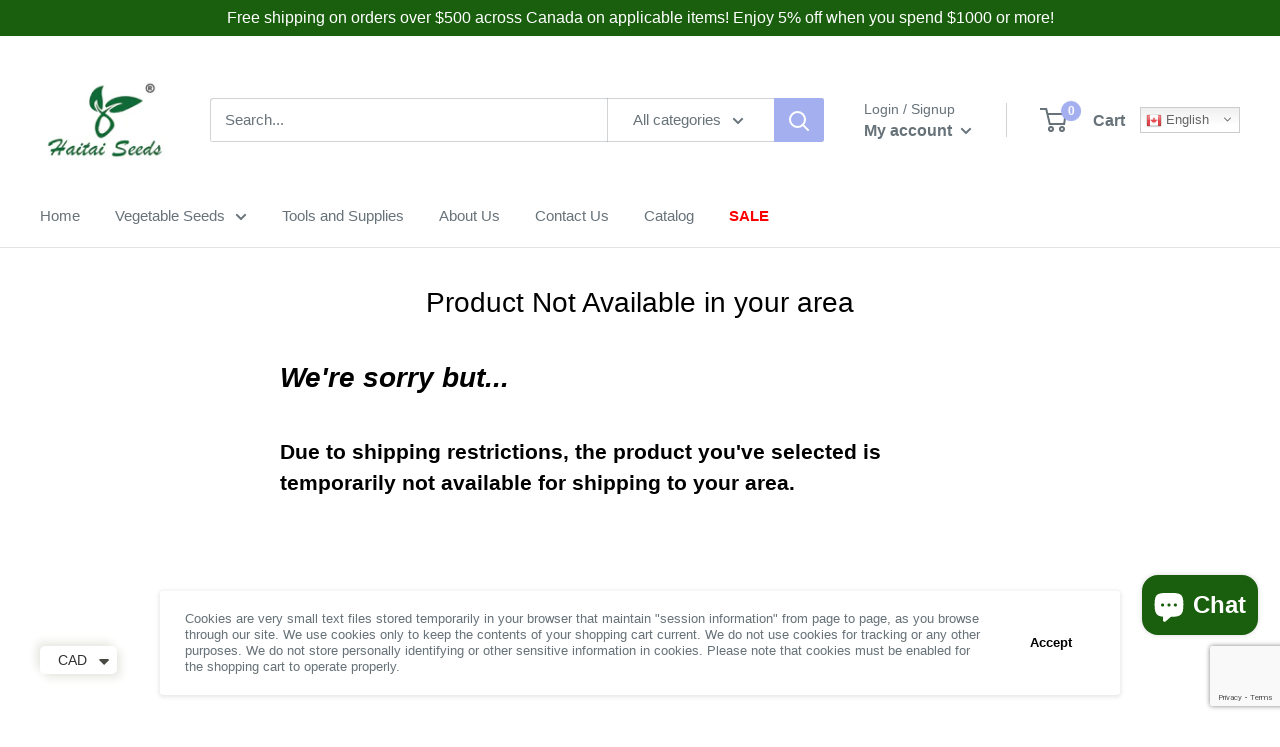

--- FILE ---
content_type: text/html; charset=utf-8
request_url: https://www.google.com/recaptcha/enterprise/anchor?ar=1&k=6LfSDB8sAAAAAMjN8mPeL5fMFsIaunWncC5b4xI0&co=aHR0cHM6Ly9hZ3JvaGFpdGFpLmNvbTo0NDM.&hl=en&v=PoyoqOPhxBO7pBk68S4YbpHZ&size=invisible&anchor-ms=20000&execute-ms=30000&cb=ewkms3wrcx3s
body_size: 48887
content:
<!DOCTYPE HTML><html dir="ltr" lang="en"><head><meta http-equiv="Content-Type" content="text/html; charset=UTF-8">
<meta http-equiv="X-UA-Compatible" content="IE=edge">
<title>reCAPTCHA</title>
<style type="text/css">
/* cyrillic-ext */
@font-face {
  font-family: 'Roboto';
  font-style: normal;
  font-weight: 400;
  font-stretch: 100%;
  src: url(//fonts.gstatic.com/s/roboto/v48/KFO7CnqEu92Fr1ME7kSn66aGLdTylUAMa3GUBHMdazTgWw.woff2) format('woff2');
  unicode-range: U+0460-052F, U+1C80-1C8A, U+20B4, U+2DE0-2DFF, U+A640-A69F, U+FE2E-FE2F;
}
/* cyrillic */
@font-face {
  font-family: 'Roboto';
  font-style: normal;
  font-weight: 400;
  font-stretch: 100%;
  src: url(//fonts.gstatic.com/s/roboto/v48/KFO7CnqEu92Fr1ME7kSn66aGLdTylUAMa3iUBHMdazTgWw.woff2) format('woff2');
  unicode-range: U+0301, U+0400-045F, U+0490-0491, U+04B0-04B1, U+2116;
}
/* greek-ext */
@font-face {
  font-family: 'Roboto';
  font-style: normal;
  font-weight: 400;
  font-stretch: 100%;
  src: url(//fonts.gstatic.com/s/roboto/v48/KFO7CnqEu92Fr1ME7kSn66aGLdTylUAMa3CUBHMdazTgWw.woff2) format('woff2');
  unicode-range: U+1F00-1FFF;
}
/* greek */
@font-face {
  font-family: 'Roboto';
  font-style: normal;
  font-weight: 400;
  font-stretch: 100%;
  src: url(//fonts.gstatic.com/s/roboto/v48/KFO7CnqEu92Fr1ME7kSn66aGLdTylUAMa3-UBHMdazTgWw.woff2) format('woff2');
  unicode-range: U+0370-0377, U+037A-037F, U+0384-038A, U+038C, U+038E-03A1, U+03A3-03FF;
}
/* math */
@font-face {
  font-family: 'Roboto';
  font-style: normal;
  font-weight: 400;
  font-stretch: 100%;
  src: url(//fonts.gstatic.com/s/roboto/v48/KFO7CnqEu92Fr1ME7kSn66aGLdTylUAMawCUBHMdazTgWw.woff2) format('woff2');
  unicode-range: U+0302-0303, U+0305, U+0307-0308, U+0310, U+0312, U+0315, U+031A, U+0326-0327, U+032C, U+032F-0330, U+0332-0333, U+0338, U+033A, U+0346, U+034D, U+0391-03A1, U+03A3-03A9, U+03B1-03C9, U+03D1, U+03D5-03D6, U+03F0-03F1, U+03F4-03F5, U+2016-2017, U+2034-2038, U+203C, U+2040, U+2043, U+2047, U+2050, U+2057, U+205F, U+2070-2071, U+2074-208E, U+2090-209C, U+20D0-20DC, U+20E1, U+20E5-20EF, U+2100-2112, U+2114-2115, U+2117-2121, U+2123-214F, U+2190, U+2192, U+2194-21AE, U+21B0-21E5, U+21F1-21F2, U+21F4-2211, U+2213-2214, U+2216-22FF, U+2308-230B, U+2310, U+2319, U+231C-2321, U+2336-237A, U+237C, U+2395, U+239B-23B7, U+23D0, U+23DC-23E1, U+2474-2475, U+25AF, U+25B3, U+25B7, U+25BD, U+25C1, U+25CA, U+25CC, U+25FB, U+266D-266F, U+27C0-27FF, U+2900-2AFF, U+2B0E-2B11, U+2B30-2B4C, U+2BFE, U+3030, U+FF5B, U+FF5D, U+1D400-1D7FF, U+1EE00-1EEFF;
}
/* symbols */
@font-face {
  font-family: 'Roboto';
  font-style: normal;
  font-weight: 400;
  font-stretch: 100%;
  src: url(//fonts.gstatic.com/s/roboto/v48/KFO7CnqEu92Fr1ME7kSn66aGLdTylUAMaxKUBHMdazTgWw.woff2) format('woff2');
  unicode-range: U+0001-000C, U+000E-001F, U+007F-009F, U+20DD-20E0, U+20E2-20E4, U+2150-218F, U+2190, U+2192, U+2194-2199, U+21AF, U+21E6-21F0, U+21F3, U+2218-2219, U+2299, U+22C4-22C6, U+2300-243F, U+2440-244A, U+2460-24FF, U+25A0-27BF, U+2800-28FF, U+2921-2922, U+2981, U+29BF, U+29EB, U+2B00-2BFF, U+4DC0-4DFF, U+FFF9-FFFB, U+10140-1018E, U+10190-1019C, U+101A0, U+101D0-101FD, U+102E0-102FB, U+10E60-10E7E, U+1D2C0-1D2D3, U+1D2E0-1D37F, U+1F000-1F0FF, U+1F100-1F1AD, U+1F1E6-1F1FF, U+1F30D-1F30F, U+1F315, U+1F31C, U+1F31E, U+1F320-1F32C, U+1F336, U+1F378, U+1F37D, U+1F382, U+1F393-1F39F, U+1F3A7-1F3A8, U+1F3AC-1F3AF, U+1F3C2, U+1F3C4-1F3C6, U+1F3CA-1F3CE, U+1F3D4-1F3E0, U+1F3ED, U+1F3F1-1F3F3, U+1F3F5-1F3F7, U+1F408, U+1F415, U+1F41F, U+1F426, U+1F43F, U+1F441-1F442, U+1F444, U+1F446-1F449, U+1F44C-1F44E, U+1F453, U+1F46A, U+1F47D, U+1F4A3, U+1F4B0, U+1F4B3, U+1F4B9, U+1F4BB, U+1F4BF, U+1F4C8-1F4CB, U+1F4D6, U+1F4DA, U+1F4DF, U+1F4E3-1F4E6, U+1F4EA-1F4ED, U+1F4F7, U+1F4F9-1F4FB, U+1F4FD-1F4FE, U+1F503, U+1F507-1F50B, U+1F50D, U+1F512-1F513, U+1F53E-1F54A, U+1F54F-1F5FA, U+1F610, U+1F650-1F67F, U+1F687, U+1F68D, U+1F691, U+1F694, U+1F698, U+1F6AD, U+1F6B2, U+1F6B9-1F6BA, U+1F6BC, U+1F6C6-1F6CF, U+1F6D3-1F6D7, U+1F6E0-1F6EA, U+1F6F0-1F6F3, U+1F6F7-1F6FC, U+1F700-1F7FF, U+1F800-1F80B, U+1F810-1F847, U+1F850-1F859, U+1F860-1F887, U+1F890-1F8AD, U+1F8B0-1F8BB, U+1F8C0-1F8C1, U+1F900-1F90B, U+1F93B, U+1F946, U+1F984, U+1F996, U+1F9E9, U+1FA00-1FA6F, U+1FA70-1FA7C, U+1FA80-1FA89, U+1FA8F-1FAC6, U+1FACE-1FADC, U+1FADF-1FAE9, U+1FAF0-1FAF8, U+1FB00-1FBFF;
}
/* vietnamese */
@font-face {
  font-family: 'Roboto';
  font-style: normal;
  font-weight: 400;
  font-stretch: 100%;
  src: url(//fonts.gstatic.com/s/roboto/v48/KFO7CnqEu92Fr1ME7kSn66aGLdTylUAMa3OUBHMdazTgWw.woff2) format('woff2');
  unicode-range: U+0102-0103, U+0110-0111, U+0128-0129, U+0168-0169, U+01A0-01A1, U+01AF-01B0, U+0300-0301, U+0303-0304, U+0308-0309, U+0323, U+0329, U+1EA0-1EF9, U+20AB;
}
/* latin-ext */
@font-face {
  font-family: 'Roboto';
  font-style: normal;
  font-weight: 400;
  font-stretch: 100%;
  src: url(//fonts.gstatic.com/s/roboto/v48/KFO7CnqEu92Fr1ME7kSn66aGLdTylUAMa3KUBHMdazTgWw.woff2) format('woff2');
  unicode-range: U+0100-02BA, U+02BD-02C5, U+02C7-02CC, U+02CE-02D7, U+02DD-02FF, U+0304, U+0308, U+0329, U+1D00-1DBF, U+1E00-1E9F, U+1EF2-1EFF, U+2020, U+20A0-20AB, U+20AD-20C0, U+2113, U+2C60-2C7F, U+A720-A7FF;
}
/* latin */
@font-face {
  font-family: 'Roboto';
  font-style: normal;
  font-weight: 400;
  font-stretch: 100%;
  src: url(//fonts.gstatic.com/s/roboto/v48/KFO7CnqEu92Fr1ME7kSn66aGLdTylUAMa3yUBHMdazQ.woff2) format('woff2');
  unicode-range: U+0000-00FF, U+0131, U+0152-0153, U+02BB-02BC, U+02C6, U+02DA, U+02DC, U+0304, U+0308, U+0329, U+2000-206F, U+20AC, U+2122, U+2191, U+2193, U+2212, U+2215, U+FEFF, U+FFFD;
}
/* cyrillic-ext */
@font-face {
  font-family: 'Roboto';
  font-style: normal;
  font-weight: 500;
  font-stretch: 100%;
  src: url(//fonts.gstatic.com/s/roboto/v48/KFO7CnqEu92Fr1ME7kSn66aGLdTylUAMa3GUBHMdazTgWw.woff2) format('woff2');
  unicode-range: U+0460-052F, U+1C80-1C8A, U+20B4, U+2DE0-2DFF, U+A640-A69F, U+FE2E-FE2F;
}
/* cyrillic */
@font-face {
  font-family: 'Roboto';
  font-style: normal;
  font-weight: 500;
  font-stretch: 100%;
  src: url(//fonts.gstatic.com/s/roboto/v48/KFO7CnqEu92Fr1ME7kSn66aGLdTylUAMa3iUBHMdazTgWw.woff2) format('woff2');
  unicode-range: U+0301, U+0400-045F, U+0490-0491, U+04B0-04B1, U+2116;
}
/* greek-ext */
@font-face {
  font-family: 'Roboto';
  font-style: normal;
  font-weight: 500;
  font-stretch: 100%;
  src: url(//fonts.gstatic.com/s/roboto/v48/KFO7CnqEu92Fr1ME7kSn66aGLdTylUAMa3CUBHMdazTgWw.woff2) format('woff2');
  unicode-range: U+1F00-1FFF;
}
/* greek */
@font-face {
  font-family: 'Roboto';
  font-style: normal;
  font-weight: 500;
  font-stretch: 100%;
  src: url(//fonts.gstatic.com/s/roboto/v48/KFO7CnqEu92Fr1ME7kSn66aGLdTylUAMa3-UBHMdazTgWw.woff2) format('woff2');
  unicode-range: U+0370-0377, U+037A-037F, U+0384-038A, U+038C, U+038E-03A1, U+03A3-03FF;
}
/* math */
@font-face {
  font-family: 'Roboto';
  font-style: normal;
  font-weight: 500;
  font-stretch: 100%;
  src: url(//fonts.gstatic.com/s/roboto/v48/KFO7CnqEu92Fr1ME7kSn66aGLdTylUAMawCUBHMdazTgWw.woff2) format('woff2');
  unicode-range: U+0302-0303, U+0305, U+0307-0308, U+0310, U+0312, U+0315, U+031A, U+0326-0327, U+032C, U+032F-0330, U+0332-0333, U+0338, U+033A, U+0346, U+034D, U+0391-03A1, U+03A3-03A9, U+03B1-03C9, U+03D1, U+03D5-03D6, U+03F0-03F1, U+03F4-03F5, U+2016-2017, U+2034-2038, U+203C, U+2040, U+2043, U+2047, U+2050, U+2057, U+205F, U+2070-2071, U+2074-208E, U+2090-209C, U+20D0-20DC, U+20E1, U+20E5-20EF, U+2100-2112, U+2114-2115, U+2117-2121, U+2123-214F, U+2190, U+2192, U+2194-21AE, U+21B0-21E5, U+21F1-21F2, U+21F4-2211, U+2213-2214, U+2216-22FF, U+2308-230B, U+2310, U+2319, U+231C-2321, U+2336-237A, U+237C, U+2395, U+239B-23B7, U+23D0, U+23DC-23E1, U+2474-2475, U+25AF, U+25B3, U+25B7, U+25BD, U+25C1, U+25CA, U+25CC, U+25FB, U+266D-266F, U+27C0-27FF, U+2900-2AFF, U+2B0E-2B11, U+2B30-2B4C, U+2BFE, U+3030, U+FF5B, U+FF5D, U+1D400-1D7FF, U+1EE00-1EEFF;
}
/* symbols */
@font-face {
  font-family: 'Roboto';
  font-style: normal;
  font-weight: 500;
  font-stretch: 100%;
  src: url(//fonts.gstatic.com/s/roboto/v48/KFO7CnqEu92Fr1ME7kSn66aGLdTylUAMaxKUBHMdazTgWw.woff2) format('woff2');
  unicode-range: U+0001-000C, U+000E-001F, U+007F-009F, U+20DD-20E0, U+20E2-20E4, U+2150-218F, U+2190, U+2192, U+2194-2199, U+21AF, U+21E6-21F0, U+21F3, U+2218-2219, U+2299, U+22C4-22C6, U+2300-243F, U+2440-244A, U+2460-24FF, U+25A0-27BF, U+2800-28FF, U+2921-2922, U+2981, U+29BF, U+29EB, U+2B00-2BFF, U+4DC0-4DFF, U+FFF9-FFFB, U+10140-1018E, U+10190-1019C, U+101A0, U+101D0-101FD, U+102E0-102FB, U+10E60-10E7E, U+1D2C0-1D2D3, U+1D2E0-1D37F, U+1F000-1F0FF, U+1F100-1F1AD, U+1F1E6-1F1FF, U+1F30D-1F30F, U+1F315, U+1F31C, U+1F31E, U+1F320-1F32C, U+1F336, U+1F378, U+1F37D, U+1F382, U+1F393-1F39F, U+1F3A7-1F3A8, U+1F3AC-1F3AF, U+1F3C2, U+1F3C4-1F3C6, U+1F3CA-1F3CE, U+1F3D4-1F3E0, U+1F3ED, U+1F3F1-1F3F3, U+1F3F5-1F3F7, U+1F408, U+1F415, U+1F41F, U+1F426, U+1F43F, U+1F441-1F442, U+1F444, U+1F446-1F449, U+1F44C-1F44E, U+1F453, U+1F46A, U+1F47D, U+1F4A3, U+1F4B0, U+1F4B3, U+1F4B9, U+1F4BB, U+1F4BF, U+1F4C8-1F4CB, U+1F4D6, U+1F4DA, U+1F4DF, U+1F4E3-1F4E6, U+1F4EA-1F4ED, U+1F4F7, U+1F4F9-1F4FB, U+1F4FD-1F4FE, U+1F503, U+1F507-1F50B, U+1F50D, U+1F512-1F513, U+1F53E-1F54A, U+1F54F-1F5FA, U+1F610, U+1F650-1F67F, U+1F687, U+1F68D, U+1F691, U+1F694, U+1F698, U+1F6AD, U+1F6B2, U+1F6B9-1F6BA, U+1F6BC, U+1F6C6-1F6CF, U+1F6D3-1F6D7, U+1F6E0-1F6EA, U+1F6F0-1F6F3, U+1F6F7-1F6FC, U+1F700-1F7FF, U+1F800-1F80B, U+1F810-1F847, U+1F850-1F859, U+1F860-1F887, U+1F890-1F8AD, U+1F8B0-1F8BB, U+1F8C0-1F8C1, U+1F900-1F90B, U+1F93B, U+1F946, U+1F984, U+1F996, U+1F9E9, U+1FA00-1FA6F, U+1FA70-1FA7C, U+1FA80-1FA89, U+1FA8F-1FAC6, U+1FACE-1FADC, U+1FADF-1FAE9, U+1FAF0-1FAF8, U+1FB00-1FBFF;
}
/* vietnamese */
@font-face {
  font-family: 'Roboto';
  font-style: normal;
  font-weight: 500;
  font-stretch: 100%;
  src: url(//fonts.gstatic.com/s/roboto/v48/KFO7CnqEu92Fr1ME7kSn66aGLdTylUAMa3OUBHMdazTgWw.woff2) format('woff2');
  unicode-range: U+0102-0103, U+0110-0111, U+0128-0129, U+0168-0169, U+01A0-01A1, U+01AF-01B0, U+0300-0301, U+0303-0304, U+0308-0309, U+0323, U+0329, U+1EA0-1EF9, U+20AB;
}
/* latin-ext */
@font-face {
  font-family: 'Roboto';
  font-style: normal;
  font-weight: 500;
  font-stretch: 100%;
  src: url(//fonts.gstatic.com/s/roboto/v48/KFO7CnqEu92Fr1ME7kSn66aGLdTylUAMa3KUBHMdazTgWw.woff2) format('woff2');
  unicode-range: U+0100-02BA, U+02BD-02C5, U+02C7-02CC, U+02CE-02D7, U+02DD-02FF, U+0304, U+0308, U+0329, U+1D00-1DBF, U+1E00-1E9F, U+1EF2-1EFF, U+2020, U+20A0-20AB, U+20AD-20C0, U+2113, U+2C60-2C7F, U+A720-A7FF;
}
/* latin */
@font-face {
  font-family: 'Roboto';
  font-style: normal;
  font-weight: 500;
  font-stretch: 100%;
  src: url(//fonts.gstatic.com/s/roboto/v48/KFO7CnqEu92Fr1ME7kSn66aGLdTylUAMa3yUBHMdazQ.woff2) format('woff2');
  unicode-range: U+0000-00FF, U+0131, U+0152-0153, U+02BB-02BC, U+02C6, U+02DA, U+02DC, U+0304, U+0308, U+0329, U+2000-206F, U+20AC, U+2122, U+2191, U+2193, U+2212, U+2215, U+FEFF, U+FFFD;
}
/* cyrillic-ext */
@font-face {
  font-family: 'Roboto';
  font-style: normal;
  font-weight: 900;
  font-stretch: 100%;
  src: url(//fonts.gstatic.com/s/roboto/v48/KFO7CnqEu92Fr1ME7kSn66aGLdTylUAMa3GUBHMdazTgWw.woff2) format('woff2');
  unicode-range: U+0460-052F, U+1C80-1C8A, U+20B4, U+2DE0-2DFF, U+A640-A69F, U+FE2E-FE2F;
}
/* cyrillic */
@font-face {
  font-family: 'Roboto';
  font-style: normal;
  font-weight: 900;
  font-stretch: 100%;
  src: url(//fonts.gstatic.com/s/roboto/v48/KFO7CnqEu92Fr1ME7kSn66aGLdTylUAMa3iUBHMdazTgWw.woff2) format('woff2');
  unicode-range: U+0301, U+0400-045F, U+0490-0491, U+04B0-04B1, U+2116;
}
/* greek-ext */
@font-face {
  font-family: 'Roboto';
  font-style: normal;
  font-weight: 900;
  font-stretch: 100%;
  src: url(//fonts.gstatic.com/s/roboto/v48/KFO7CnqEu92Fr1ME7kSn66aGLdTylUAMa3CUBHMdazTgWw.woff2) format('woff2');
  unicode-range: U+1F00-1FFF;
}
/* greek */
@font-face {
  font-family: 'Roboto';
  font-style: normal;
  font-weight: 900;
  font-stretch: 100%;
  src: url(//fonts.gstatic.com/s/roboto/v48/KFO7CnqEu92Fr1ME7kSn66aGLdTylUAMa3-UBHMdazTgWw.woff2) format('woff2');
  unicode-range: U+0370-0377, U+037A-037F, U+0384-038A, U+038C, U+038E-03A1, U+03A3-03FF;
}
/* math */
@font-face {
  font-family: 'Roboto';
  font-style: normal;
  font-weight: 900;
  font-stretch: 100%;
  src: url(//fonts.gstatic.com/s/roboto/v48/KFO7CnqEu92Fr1ME7kSn66aGLdTylUAMawCUBHMdazTgWw.woff2) format('woff2');
  unicode-range: U+0302-0303, U+0305, U+0307-0308, U+0310, U+0312, U+0315, U+031A, U+0326-0327, U+032C, U+032F-0330, U+0332-0333, U+0338, U+033A, U+0346, U+034D, U+0391-03A1, U+03A3-03A9, U+03B1-03C9, U+03D1, U+03D5-03D6, U+03F0-03F1, U+03F4-03F5, U+2016-2017, U+2034-2038, U+203C, U+2040, U+2043, U+2047, U+2050, U+2057, U+205F, U+2070-2071, U+2074-208E, U+2090-209C, U+20D0-20DC, U+20E1, U+20E5-20EF, U+2100-2112, U+2114-2115, U+2117-2121, U+2123-214F, U+2190, U+2192, U+2194-21AE, U+21B0-21E5, U+21F1-21F2, U+21F4-2211, U+2213-2214, U+2216-22FF, U+2308-230B, U+2310, U+2319, U+231C-2321, U+2336-237A, U+237C, U+2395, U+239B-23B7, U+23D0, U+23DC-23E1, U+2474-2475, U+25AF, U+25B3, U+25B7, U+25BD, U+25C1, U+25CA, U+25CC, U+25FB, U+266D-266F, U+27C0-27FF, U+2900-2AFF, U+2B0E-2B11, U+2B30-2B4C, U+2BFE, U+3030, U+FF5B, U+FF5D, U+1D400-1D7FF, U+1EE00-1EEFF;
}
/* symbols */
@font-face {
  font-family: 'Roboto';
  font-style: normal;
  font-weight: 900;
  font-stretch: 100%;
  src: url(//fonts.gstatic.com/s/roboto/v48/KFO7CnqEu92Fr1ME7kSn66aGLdTylUAMaxKUBHMdazTgWw.woff2) format('woff2');
  unicode-range: U+0001-000C, U+000E-001F, U+007F-009F, U+20DD-20E0, U+20E2-20E4, U+2150-218F, U+2190, U+2192, U+2194-2199, U+21AF, U+21E6-21F0, U+21F3, U+2218-2219, U+2299, U+22C4-22C6, U+2300-243F, U+2440-244A, U+2460-24FF, U+25A0-27BF, U+2800-28FF, U+2921-2922, U+2981, U+29BF, U+29EB, U+2B00-2BFF, U+4DC0-4DFF, U+FFF9-FFFB, U+10140-1018E, U+10190-1019C, U+101A0, U+101D0-101FD, U+102E0-102FB, U+10E60-10E7E, U+1D2C0-1D2D3, U+1D2E0-1D37F, U+1F000-1F0FF, U+1F100-1F1AD, U+1F1E6-1F1FF, U+1F30D-1F30F, U+1F315, U+1F31C, U+1F31E, U+1F320-1F32C, U+1F336, U+1F378, U+1F37D, U+1F382, U+1F393-1F39F, U+1F3A7-1F3A8, U+1F3AC-1F3AF, U+1F3C2, U+1F3C4-1F3C6, U+1F3CA-1F3CE, U+1F3D4-1F3E0, U+1F3ED, U+1F3F1-1F3F3, U+1F3F5-1F3F7, U+1F408, U+1F415, U+1F41F, U+1F426, U+1F43F, U+1F441-1F442, U+1F444, U+1F446-1F449, U+1F44C-1F44E, U+1F453, U+1F46A, U+1F47D, U+1F4A3, U+1F4B0, U+1F4B3, U+1F4B9, U+1F4BB, U+1F4BF, U+1F4C8-1F4CB, U+1F4D6, U+1F4DA, U+1F4DF, U+1F4E3-1F4E6, U+1F4EA-1F4ED, U+1F4F7, U+1F4F9-1F4FB, U+1F4FD-1F4FE, U+1F503, U+1F507-1F50B, U+1F50D, U+1F512-1F513, U+1F53E-1F54A, U+1F54F-1F5FA, U+1F610, U+1F650-1F67F, U+1F687, U+1F68D, U+1F691, U+1F694, U+1F698, U+1F6AD, U+1F6B2, U+1F6B9-1F6BA, U+1F6BC, U+1F6C6-1F6CF, U+1F6D3-1F6D7, U+1F6E0-1F6EA, U+1F6F0-1F6F3, U+1F6F7-1F6FC, U+1F700-1F7FF, U+1F800-1F80B, U+1F810-1F847, U+1F850-1F859, U+1F860-1F887, U+1F890-1F8AD, U+1F8B0-1F8BB, U+1F8C0-1F8C1, U+1F900-1F90B, U+1F93B, U+1F946, U+1F984, U+1F996, U+1F9E9, U+1FA00-1FA6F, U+1FA70-1FA7C, U+1FA80-1FA89, U+1FA8F-1FAC6, U+1FACE-1FADC, U+1FADF-1FAE9, U+1FAF0-1FAF8, U+1FB00-1FBFF;
}
/* vietnamese */
@font-face {
  font-family: 'Roboto';
  font-style: normal;
  font-weight: 900;
  font-stretch: 100%;
  src: url(//fonts.gstatic.com/s/roboto/v48/KFO7CnqEu92Fr1ME7kSn66aGLdTylUAMa3OUBHMdazTgWw.woff2) format('woff2');
  unicode-range: U+0102-0103, U+0110-0111, U+0128-0129, U+0168-0169, U+01A0-01A1, U+01AF-01B0, U+0300-0301, U+0303-0304, U+0308-0309, U+0323, U+0329, U+1EA0-1EF9, U+20AB;
}
/* latin-ext */
@font-face {
  font-family: 'Roboto';
  font-style: normal;
  font-weight: 900;
  font-stretch: 100%;
  src: url(//fonts.gstatic.com/s/roboto/v48/KFO7CnqEu92Fr1ME7kSn66aGLdTylUAMa3KUBHMdazTgWw.woff2) format('woff2');
  unicode-range: U+0100-02BA, U+02BD-02C5, U+02C7-02CC, U+02CE-02D7, U+02DD-02FF, U+0304, U+0308, U+0329, U+1D00-1DBF, U+1E00-1E9F, U+1EF2-1EFF, U+2020, U+20A0-20AB, U+20AD-20C0, U+2113, U+2C60-2C7F, U+A720-A7FF;
}
/* latin */
@font-face {
  font-family: 'Roboto';
  font-style: normal;
  font-weight: 900;
  font-stretch: 100%;
  src: url(//fonts.gstatic.com/s/roboto/v48/KFO7CnqEu92Fr1ME7kSn66aGLdTylUAMa3yUBHMdazQ.woff2) format('woff2');
  unicode-range: U+0000-00FF, U+0131, U+0152-0153, U+02BB-02BC, U+02C6, U+02DA, U+02DC, U+0304, U+0308, U+0329, U+2000-206F, U+20AC, U+2122, U+2191, U+2193, U+2212, U+2215, U+FEFF, U+FFFD;
}

</style>
<link rel="stylesheet" type="text/css" href="https://www.gstatic.com/recaptcha/releases/PoyoqOPhxBO7pBk68S4YbpHZ/styles__ltr.css">
<script nonce="EJWbWYUR-KYwbN10GEH8JQ" type="text/javascript">window['__recaptcha_api'] = 'https://www.google.com/recaptcha/enterprise/';</script>
<script type="text/javascript" src="https://www.gstatic.com/recaptcha/releases/PoyoqOPhxBO7pBk68S4YbpHZ/recaptcha__en.js" nonce="EJWbWYUR-KYwbN10GEH8JQ">
      
    </script></head>
<body><div id="rc-anchor-alert" class="rc-anchor-alert"></div>
<input type="hidden" id="recaptcha-token" value="[base64]">
<script type="text/javascript" nonce="EJWbWYUR-KYwbN10GEH8JQ">
      recaptcha.anchor.Main.init("[\x22ainput\x22,[\x22bgdata\x22,\x22\x22,\[base64]/[base64]/[base64]/[base64]/[base64]/UltsKytdPUU6KEU8MjA0OD9SW2wrK109RT4+NnwxOTI6KChFJjY0NTEyKT09NTUyOTYmJk0rMTxjLmxlbmd0aCYmKGMuY2hhckNvZGVBdChNKzEpJjY0NTEyKT09NTYzMjA/[base64]/[base64]/[base64]/[base64]/[base64]/[base64]/[base64]\x22,\[base64]\\u003d\x22,\[base64]/DrTZ9H8K4KBrCswXDvsO7w4rCoxodd1TChFXDssO5BsK7w6LDoirCk17Chghhw4DCq8K8XkbCmzMLcw3DiMOafMK1Bk/DmSHDmsK6d8KwFsOXw6jDrlUSw4zDtsK5Kzkkw5DDnBzDpmVawrlXwqLDgEVuMw3CpijCkj8ONHLDqx/[base64]/[base64]/[base64]/DtTLCrw3DtXoHREF0M8KYeHbCgSTDvFzDocOLJcOlJsOYwrMRbknDp8OYw7zDj8KOKcKewpR2wpXDuGjCsz5sAGghwrjDicOjw5/[base64]/Dj1sGeVDDrVQiIMOEw6bDqXkuNcOSSsKXwpnCnTh9cRTClcKzXhzDmiYoIcOew7jCm8Kua2TDvGDCn8K5GsO9HkDDisOFNcOfwqnDvR4Uwo3CosOZV8K/YMOWwpDCjytVYDDDkh7Dt01Ww7oLw7HCm8KuGMKtacKEwp1kPHYxwoHCtMKhwrzCnMODwqwCFDlaHMOpFcOtwqFtaxVxwo1zw7zDuMKbwo1twpXDrAk9wonCiUJIw7nDm8OTWiTDncO3w4ERw5HCp2/CiEDDmcKIw6xKwp3Ck0bDosOzw5MPdMOATlfChMKVw5thIsKcIsKEwo9Fw6t9AcODwotxw4QDD0/CpTsPw7tQejXDmDx0Jx7CkxbCn2s4woEdw4/[base64]/CgAnDnT1vwp9nwqdQwpLDrj8HwprCt1NBw5XDkDDCtWXCsTbDncKWw60bw6jDiMKJPC/CjF/DtyJpUlPDt8OZwpvCnsOwNcKSw58BwrTDvzknw5nCslFNQsKjw6PCvsKIMcK2wrlhwqPDvsOvYsKbwpvCnx3CssO5BFV2IAp1w63CixXCoMKhwpZOw6/CssKvwoXCgcK+w6oRBCtjwosAwp0uABwJHMKOD2/DgB9LacKAwpVTw5cIwrbCuTrDrcKkInTCgsKWw6VEwrgIBMOOwo/Ch1RLCsKqwpRNT3nCigorw4fDsWXCk8KOH8KDV8KmP8O4wrU3wq3ChsKze8OAw5bDr8OCC3hqwoEcw7/CmsO6Q8O0w7hvwpPDocOTw6Z5eALCmsKoVsKvSMOwMEtlw5dNdksDwrzDssKPwoZNVcKgDMO/AsKQwpTDn1nCvDp8w7zDtcOEw5DDv3jCuWkfw5AJRn7Dtwx0SMOjw4lRw6bCh8KLYws8J8OKCcKywrXDssKmw6/CicOTMizDsMO/WcKUw6rDszrCnsKDOWZFwocewpLDpsKxw6AhUMK5Z0rDksKCw4LCp0bDjsODKsOWwrJndAMoHF1+LQoEw6TDrMOsAkxww6/ClhImw4JGcMKDw77ChcKow4XCumo2XAJSRDV1S3Fow5bDj38BB8KNwoEyw7TDu0svfMO8MsK/YcK2woTCiMKFeWJVXALDlUkILMKXK2zCgSw7wqbDp8O9aMKHw6HDiUHCvsKrw61uwq56R8Kqw4HDiMOJw4xSw5DDocK9wr7Dmi/[base64]/DiMOSwrVGN8KRAUYTUMOPwoPDgMOVTcOmw50QB8OLw5cRf0jDkHXDlcO8wrBsQsKqw6IqEgR9wpI/CcOYEMOmw7cXeMK2KAccwp/CvsOawrV8w4zDp8KaJU7DuUjCjGoOesKMwro0wo3Csg44SEdsF2Atw54jPmcPJ8O3HwovTWPDl8KDa8OdwrbDqsOww7LDlx0aPcKxwozDv0MZNcOEw4wBDE7CkVtybH9pw7/[base64]/Dp8K3w6bDq8KFw6kWw43CtsO+wqFVXQJSPBY2SVjDsCJFJzYfcylTw6IJw6psTMOlw7kXNCDDtMOyNcKewo9Gw5g1wr3Cs8KXeiVUc2vDlUQBwrnDkgQbw5vDsMO5dcKaMTHDncONYH/[base64]/w6VvZG8VwrolFwLCp8Kaw6/DuGVrwod0QcKYNcOxDcK+wppIKmx2wqDDi8KIG8Ojw4/[base64]/w5oLw5jClMODEhU2wpXDliZqw7ETMG/CsW5CNcOlw5ZFw67CjMOjCcK9TGfCukBiwrrDr8KdQwIAw6HCsnFUw4LCglvDgcKowqwvNMK3wr5Oa8O8DDTCsDgVwpwTw4g3wpnDkWjDrMOjDm3DqQzDugHDnhLCok5swrw/V2/CoH7CvUsPLcKuw5jDtsKEUSLDpE51w7DDvMOPwpZxFVnDncKxR8KmGMOJwqNNEjbCmsKsSDzCv8KpI3dbU8K3w7XCjBHDkcKjw7HCmi3ClkZdwovDusK4EcK/wrjCqMO9wqrChRjDhys/P8KBJFnChj3CilNaW8KRPjJew74RG2hOOcKKw5bCnsKEX8Opw53Dl3pHwrMMwqfDkg/DuMOFwoROwoLDgwrDkTrDkVs2UMOkIwDCulHDli3Cm8O3w6YJw4DCj8ONEyfDimZJw6AbCMKdTBTCuCscRDfCicKieQ97wo1jwohlw60Qw5ZsBMO1V8Onw5AHw5cvC8KkKcKEwoEbw6DCpEtewoJxwpTDmsK6w6bCvRF5w73CkcOtO8KHwr/Cp8OPw5gxSywAWMOVTsORCQwUwqouA8O2wpzDshIwNBjCmcK/[base64]/CtV9rXGfCtk4tw5fDgmzDg8KFRnDDnjdewowiH3/CssKIwqhNw5XCqic+JDpKw5oraMKOLznDr8K1w6UNKsODEcKDw5Rdwr8Nwpkdw4rDgsOeDQnCpTnClcOYXMKkw58Qw7PCgcOzw4/DuRbCs1DDogMvc8KWwrQgwpw7w4xYL8OTfsO4w43CkcOwQBnClF/DiMO8w7/CqGLCtsK1woJDwrJYwqI/wqBPV8KCeEfCtcKubhR4d8Omw4JJPHg+w4tzwqrDrzMeKMKXw7N4w4FcEsKSfsKvwrHCgcK8SHTDpAfCoWPChsOtKcKiw4YGLSTCtynCscOVwoLCmMKUw6fCrVLCj8Owwp/CicOrwonCqsOAPcORfkIDHSfDr8O3w5rDqlhsWBANIsO7fj87w6nChCfDhsOPw5vDjMOJw5/CvQTDqzI3w7fCoSDDiWMNw7TCkcKiV8Kbw4PCk8OGw4MQwodcw7nCmwMGw6lGw5V7fsKKw7jDicOEOMO0wr7CigvCs8KBwrbCnsKtVnfCssKTw4dDwoUbw4sqwoU/w4DDrwrDhcK6w5PCnMK4w6rDncKew45DwpjClyXDtHZFwqDDpwjDn8OtJkUccQ3CrkPCvGkPCStyw4LCh8KUw7nDtcKeDsOGDCUJw5t4w4NGwq7Ds8KEw71cF8OzTVY1M8Odw4k/w6kpRQV2wq8QWMOTw5VfwrDCpcKfw5U0wp3DnMORZcOIdMKLRcKnw5jDmsOXwr0mVBwFRW0ZF8KDw4PDu8K0wpHCocOKw41Mwp0GLmAhdSzCngVnw4swP8OjwpjCvwfDqsK2eRnCq8KHwrDCr8KKCcONw4/CtcOowrfCnnLCi24YwobCj8KSwp0Xw7o6w5rCjsK+w6YYY8K+PMOabMKSw6TCvnUrVGA+wrTCqhcpw4HCgsKcwp0/K8Kgw4YOw7zDv8K1w4URwooma18ZA8OUw6J7wphNenvDq8K3Jh9mw5UVMkbCk8OfwoxKZsKJwpLDmnBnwpBtw6nCgGjDsWM+w7PDhxltWkZuGG1gR8KVwpg/[base64]/[base64]/Crk/DpcKYw6ImXE9ewrXDoCDDrFBZNTYLdcOBw4luDh1WBcOOwq3DqMOXW8K6w50mGWMlFMOpw7cFC8KxwrLDoMKIBcOzABR5wqTDomXDk8OpDHnCqsOLeGAuw5zDu1TDj2HDt105wpMwwoApw4lPwqXCuCLCngjDiAJ9wqMhw4Aow4zDhcK9woLCtsOSP3/Dq8ORfRYKwrNcwpRWw5Fmw7s6aWtLw6zCkcO/wrzCmMOCwrt/TxVpwqxOIGLDpcO7w7LCj8KGwrJawoxSXn5yJBF+ZFoGw6BNwozChsKBw5TCrQbDj8Ktw6jDm309w6lsw4kswonDlj/Cn8Knw6XCucOew7HCvwEzfMKkTsKCw6ZZY8K/[base64]/Cr2HDtxbCo3cGw5c6LWwPwqLDqSbCuMOcw5/CtnDCksOKD8OMPcK0w4siWmEBw6FSwrUmQ0vDkV/[base64]/[base64]/YXDDrMKSw4oOXlPCmcO/wq/Dj0HCtEbDmDINw7LChMKvccO3e8K8IlvDusOcPcOswrvCuEnCvxtyw6HCq8Kow7/DhnTDmyjChcOGDcKvRn9eEMKCwpfDusKewpkEw4nDh8O9dMOpw5Bywp8cWXzDrsKJw6UsYndswpoAKBnCsRPCowbCnQ5Pw7sIYMKZwqLDuxJPwqBzLmHDlj7ClcKLHFVxw5QJTMKjwq0MWsK5w6BCGF/CkW7DrFpTwqrDs8Oiw4cYw4Y3BwbDs8O7w7nDlwM6wqjCnjrDg8OMM34Yw79XKcOCw41jD8KIT8KQRMOxw7PCqsO6woMsL8OTw61+LzPCrQ41Pk3Dkw9hT8KhMMKxCDNvwotqwpfCtcO3fcObw6rDl8OEZMOnVMOIeMKgw6rDplTDjUULTEF/[base64]/CpjXDv8Kzw5kXwqslCMOTKVzCgRFSwpLCoMO0wpLCkwzCukECXsKYZ8KeCsOYdsKTK1/CnxUpZjYWVT/Dlhl2wqjCk8KuZcKDw64SQsO5N8KrI8KdVFpCbiNdFSTDoGAjwrR1wqHDpmJobcKLw73DvcOTOcKpw4hpJwsLO8ODwrvCmVDDkGnCicOOSRdSwqg1wqBoa8Kcey/ClMO6w6nChTfCm0l5w4XDtm/[base64]/CiXkKwqBUXAxNesOZM3PCl3rCiMO0KsO+WATCoE0gT8KcQ8KTw47CkgR2c8Oiwq3CrcOgw5fDtTodw5JWKMOaw7ImAmvDk05PBU5mw50AwqgifcOIFjFBYcKaSU7Ci3g/ZsOEw5cpw6XCvcOlRcKTw7LDvMKvwrR/NTnCpMOYwoTCkm/[base64]/Di8KrecKPKMOKw4wqVcO4AMK2UWfCuzEfDcOvwonCjjQRw5vDnsOWXcKea8KoDllmw5FMw4Nyw7QEPzRbekvDoBfCk8O2FzIYw5bCucOLwqPCnTZ2wpEzwq/[base64]/Cm8Kcwr1/wrgRw7UjaRHCmjLDunU2UMKRScK7b8K7w4fCgCBmwrR5QBLCqTQpw4w4KDnDmcODwqLDlMKDwozDsSZvw4LCscOgKMOOw7Vew4o8FcOkwotCGMK3w5/DvGDCjMKEw4jDhg43NsKwwodKOTnDnsKTKUXDh8OSQVhxfwHDlFLCqGlxw7kHKsKxaMOYw7fCu8KHLW7DuMOowqPDh8KEw5lcw6NxaMKJw5DCtMONw4PDhGDCoMKBAyBkUH/DssO/wrtmJSkQwp/Dlm5aYsO3w4o+QcO3QmjCmRPCimjCmG0YFnTDg8OVwrgIG8OCF3TCg8KGC252wovCpcKdw7TDjjzDnVJkwpwgecKZKcKRFBI4wrrChzXDrsOgLkTDiGNewqrDvsKFwr8IIcK+VlnCjMOram7CsHFCcsOIHcKwwqTDs8KmZsKzEMOKAnRtwrTCl8KawpvDhMKfID/DhcO/w5JqP8Kow7nDqMK0w4FXFCnCusKcEQIdWhfDpMOtw7vCpMKWZGMCd8OvG8OnwpEvwqgYWFHDocOtwrcqwqHCm0HDml7DssKCVMKaPAVgP8O2wrhXworDjgjDucOjU8OneTLCkcKRQMOhwok/XAMJKXJoSMOtZVfCmMOyRsOSw4jDj8OzOsO6w7pFwonCgsOZw646w5gbHMO5MiFjw6gfSsODw5IQw59VwpHDkMKywqbCkxXCqcKDe8KcYzN/KFksf8KSGsK8w6cEw77DucKQw6PCi8Kow4/[base64]/DvSTDgjklFXUYVcK6woFQasKqwrdvwotuwr/Chmltwqh9czHDqMOlW8O+AiDDvzFtKHXDqUvCqMOgTcObGzYEUW3Cp8K4wr3CtDHDhCAXwpjDoAPCksKqwrXCqcO2EcKBw43DgsK/ET8eIsOuwoHDqRpaw43DjnvCtsKxBlbDhmltcjxqw4XCqgjDk8Kfw4TCiVNTw542w459woIUSWzDgyLDusKUw5nDlcKvQ8KlRX9HYCnDj8OJHxnDklYxwpzDqlJWw5ArO0ZjUgFXwrvCgsKkOxc6wrXCnXkAw7ISwpjCgsO/[base64]/[base64]/[base64]/[base64]/[base64]/CrMKVE8OdMn59KgwgR8KBScK1wqx+HW/CmMOYwoAmLwwcw6wBcRfDk0DCimkRwpDChcKYTQbDljknesKyYcOdw73CiRAXw4JYw4XCsBt+U8Kkwo/Ch8O3w4/DoMK+w6xSP8K/wqBFwobDlQZWAEQBKMKGwpLDpsOmwq7CmsODG3IEOXFjDsKRwr9aw6hYwojDusOXw4TChW53w5ZNwpvCl8KZw6nCs8OCPy0hw5UnUV5jwqnDpQQ4wq5wwq7CgsKRwrZRYFU+cMK4w5xKwpgLaixUZMO/wqoWYHQIaw/CsGPDjB8cw7XChUPCu8O8Jn9IR8KJwr3CnwPCmBw4KyTDkMOgwrUtwrpyGcKVw4PDisKpwoPDuMOgwpzDt8KtPcOlwr/DhivCgMKmw6ABdsKDeHZawq/DicO1w5HCuV/DmTx1wqbDsXc2wqVMw7TCosK9Fy3CpcOVwoBTwpfCnTddXRLCtGbDt8KjwqvDu8K4EsKRw4dQFMKGw47CocOrYjfDuV3ClDNNwrTDgSbDo8KnQB1eIBHDi8OnG8K6eDXDgSbChMO3w4AQwqHCglDCpGRTwrLDuFnCtmvDpcOzQMOMw5PDhGIHP2zDhHE/WcOMeMOBaFgoGGTDslQ9YVnCkiIBw7trwobCkMO0dcOqwp3ChcOBwp/[base64]/wp1DwpjDgsOXwrTDh8KRDMOgwpbCmlJjw6TDjVrDoMKJd8KXCcOHwpwTLMOjJsKww5gGdMOCw4bDs8KcdUwPw7ZeM8KVwqlpw5ZpwrTDoB7CnVLCoMKQwr3CnMKKwpfCijvCosKWw7DDrcOQasO+fGIpDHdDPnLDi1wBw4XCr2/[base64]/CpMK7w7Qtw4PCu8OCw7nDo8OIw655XHUuLsKXZyAyw5LDgsOpO8OPIsOkGsKvwrHCrhsmZ8OCN8Ouwo1Iw5vDhhfCslTDksKYw6nCvGtmZsKFO1RQAF/CrMOHwplVw6TCvsKwfU/[base64]/[base64]/[base64]/[base64]/Cvk4mZSJgPyLDosOMw5jClsKcw6Z2PMOlSUF5wpbCnFRjw5nCscKYFjLDosKVwo0DfQPCpQFOw6kowoDDhl8+UcKrb0NlwqgZBMKewpw6wqhoYMOzXcOdw69/ACnDpULCt8KQC8KjFcKOAsKcw5TCksKIwoU/w4bDk08Hw6/DlxLCtm1Gw6QQN8OIHyDCn8OQwrvDo8OtO8K/fcK4LG4fw4VnwqI1LcOOw6bDj2XDgTVXKcKwL8K9wrfDq8KxworCoMOpwqDCsMKdK8O7PRkyCcKVBFLDpMOnw5wPYSAyD1jDhcKqw5/DoDJHw7BMw6gXPEDCjsOpw7HCu8KRwqJKOcKGwq7CnEzDucKuRisMwprCuGMHGMOTw4kQw74ZesKFfQxZQ1JXw59iwpnCgh0Lw5fCnMKYDmPDnsKvw5rDp8OFwqDClMKdwrBBwrdyw7jDoHN/[base64]/CoTvCosKkwqvDgsKYw7nCuDnDgsKYKsKcLFDDjMOzwqHDkMO5w67CjcO6wpANYcK8wqxkQSoAwqoJwogNDcKowqXDm0PClcKZw4rCl8OYOXpJw4k/[base64]/[base64]/w6nDgcKaw4cCw53CojN7w4MEw7RiV1zClx4Sw7/[base64]/Dl8KmwrwkM8KAVcO8wq/DujzCmEvDuGJjGjx/H1zCqsOPGMOKCDlIMFbClyY7FXkUw5I6fAnDjAE4GyvCmQR0wpl7wqR/PMOIYsO2wpbDoMO2d8Kgw6MlSjYROsKawqHCrsKxwoNHw4J8wo/[base64]/[base64]/CqSLChBA/[base64]/DtDJFBMK3w79xw7HDtMK5w6vDjVMjw6XCi8K4woxbwrpsAsOHw5fCh8KjJMKXNsKJwqXDp8Kew5tcw5bCscKhw442VcKdYcOzAcKcw7rCjWrChsOTDADDv1/[base64]/CvABsOxXCvsOWwrwHG2kfEcKbw4jDgzzDrBxFfiHDlMK1w4HCkMKOH8KPw6/[base64]/CmcKkUcKcbxVRw4/DnMKnwqPDvMKzw5bDg8Knw6FJwp3Ct8OlcsOocMOSw6pPwosVwp4jSknDtMOKT8OMwowUw69GwoYheidPw7h8w4FCWcO7NFNuwrbDlcOBwq/DtMK3S1/[base64]/w7PDiVLDicODccOSwqTCqRVWFAHDkcOOwpzCvWPDu206w5lnEEPCucODwr4SQMKpLMKXRH9ow5fDhHRCw6EaUizDlMOOKmlRwpN1w6XCocOFw6oKwrDCoMOqecK/[base64]/DkR7ClsKaMXrDu3nCkQ3DmlTDn8OMw5xRw7DCrhLCpVtfwpI9w5xcI8OdJcObwrR9wo5Iwp3CqVbDmz4dw4LDuQfDjQ/Cjz0Ow4PDqsKCw6METBvDkU3CgMOqwoNkw7XDksKTwo/CgnfCocOJw6bDicOsw7EPDx3CqFPDkA4dNRzDokF4w6Uyw5fCp2/CpljClcKewqLCoC4Ew5DCucO0wrtiW8O/wpFGMFLDsFo9ecK/w5snw5zClMOaworDqsOuJgLDo8KfwoDCsA/[base64]/[base64]/[base64]/CtgJ6w4/CjMOowqZLKMKLC3XDisOdN8OsWw3CjHTDo8KVAThHWRrDtcOzGH/CusOfw7nDlADCsEbDlcK/[base64]/DikPDisODeAwGcMKAwq/DulDDjATDn8KQwr7DocOpwpNOw4gsAHLDsU3CoSbCoDHDmQnDmMOcNsKgcsKww5zDsEU5QmbClMO5wr9ow612fDjDrjk/HBNKw418XT9rw4ksw4DDoMOVwq1MRcOWwodlKB9iJ3nCr8KZJsOyAsOoRyhywqNYcMKDSGxCwqgewpIfw6rDkcOrwpM1MiTDpcKRw4LDmABaMW5daMKDBWfDvcKhwrhdf8K4WkIUD8OkU8OYw54gAmNpTcOXQnTDuT/ChMKaw6/CvMOVWMO9wrUgw7fDoMKVMC3Ck8KUdcO7fBdQW8OdAG7CozQ1w5vDgTDDsVLCtyHDmhfCoFA6w77DgAzDl8KkPWI8dcKNwqZ6wqV+w4nDgkQIw5NOcsK4RyvDqsKWH8OVblvChQnDvjNTERQ3IsOBKsKYw7Mew5h+KMOkwprDqTcBOU/DrsK7wo9rMcOCH07CrsOXwoDCpcKLwrFBw5BERXdkG1jCjRrCkWPDilLCh8KuZsKjZ8OTIEjDq8ORejfDnClFaH/CpcK8PMOQwqYJLH15VcKLT8KKwqsSesK/[base64]/Y8Ktw4prRBLCu3vDvh1gw6h5WE3DgcK+eMKewrcWUMKZT8KOOELClMO+SsKWwqLCnsKiJVpnwrVKw7fDiE1Rw7bDmyBQwo3Cq8KjHztMACUaacOLDSHCpABkejZEGH7DvTbCsMKtMUk6w6ZEScOMZ8KwQ8Oyw4hBwqbDvUN5Zx/DvjtqVX9qw6JbcQHClsOvFk/[base64]/[base64]/CuwPCiTpuQMOrUybCosOtwpjCrsOdwoDCr0U9DMK1wox3YyvClMOEwpBXbBBww47DjMKzS8OWwphDLifDqsKewqMDwrdFYMKcwoXDgsOnwr7DpcK5e33DvXNRGlXDpVRSSWhHfcOJw45/W8KyRcKjZ8OTwoEoSsKawoYSEsKFbcKvJUMuw6/Dq8KtSMOVDjwTasO/acOrwq7ClhUhdDFCw44PwonCrsK0w6M+DsOiNMO2w7ERw7DCssOUwpVQccOVOsOrWW3CvsKJw6saw7p9G1pxSsK7wrxqw5Rww4RRScKwwr8Qwp99LcOPBcOhw4A0wp7CoCjClsK7wonDusKyDRU/KsO8aTfDr8K7wqNhwqHDkMOsFMKLwo/CtcODw7kgRMKBw4AbRyDDnB8tVMKGw6PCssOGw4QxUV/DozbDlsOERFvDgDNUZcKyO3vDo8OYTcO6PcKqwrBMFcKsw5zCgMO+woDDqg9/JVTDtiMGwq0wwoEcaMKCwpHCkcK3w4waw4LCnw0jw5jDnsO4wpbDjDQrwo1RwoVzRcKmw4rCn3rCilzCtsOGUcKNw7HDosKhC8KgwozCgMO4w4E/w4VScm7DlMKbVAR4wozCncOjw5zDq8KKwqVUwqrDucO+wpsJw6nCmMOIwrfCocOLQBULZQDDqcKZQMK/VCDCtQUYEH/Chx5Ow7PCtjXCg8Omwrklwro1XF5NUcKOw7wLOXZ6wqvCpDAKwpTDpcO0ch1RwoIhwpfDmsOqGcO4w4nDmzw3w7/DoMKkCn/CncOrw6DDvStcPE5aw7ZLIsKqRT/CnC7Dg8KwDsKjXsOSwpjDhVLCqMO8RcKYwrbDusKWPMODwoZPw7PDtyd0XsKLwqlgECvDpGfDqcOGwoTDl8Ojw5BLwqPCnHlOJMObwrp1wqJlwrBYwrHCpcK/CcKxwoHCuMO8TzkGazXCoFdjBcORwokfKjYQc1bCt3zCr8KvwqEJEcOBwqkUfMOGw4nCksK0VcK3wpUwwoRwwrDCtk/CkDLDrMO3K8OhTsKDw5XDm2lHR08RwrPCkcO2VsObwoYoE8ORJgPCtsKVwprCkyDCpcKAw7XCjcO1S8OubjJ+S8KvIX4Jwrd2woDDmDBCw5Ntwqk6HRXCqMKTwqN5K8KUw4/CuANcWcOBw4LDuCHCo3wnw7oTwrIvUcOVUztuworDr8OMTllqw49Bw6fDphIfw6bDoRlFeFDCkG0HesKPw7LDom1dUMOWIEYKLsOHAVgUw4DCnMOiBH/Dp8KFwpfDig5VwqzDvsOAwrEmwq3DtMKAHsOBSn5Vwp7ChHnDpgAfwofCqjxSwrzDrMKCSnwiFMOSDhljc3fDqMKDb8KZwq/DrsOwdUklwok+GcKoBsKJAMKUFMK9J8KSwojCq8OGHF3DlEkZw4PCrsO8T8KJw4ZBwpzDrMOkegtoScKQw63CtMOEUFAwVsOVw5FVwqHCt1LCucO7wotzacKMbMOcB8Klwr7CksKhX3V2w7Upwqojwq3CjhDCssKvFMO/w4vDlDsiwqM7w55mwr0Dw6HDrHbDmynCtE9Qwr/[base64]/w57DvxRTblfDkCJmWyYnMVDDikDDujDDkjzCscKzNcOgbMK5ScO7C8OySWRIMgJgXcK7FVkqw7bCk8OYbcKEwrlTw4Q5w5/DjsOwwowwwrDCumjCg8ODMsKFwp85EAEKGRnCujccLTbDggrCnVkbwok5w5jCrRw6VcKKNsORV8Khw4nDpk5/GWfClsOtwocWw5Y6wpvCo8KYwplWf1gzIMKdUMKVwqNiw4Jcw6soQcKuw6Fow4lOw4Mnw53Do8KJC8O/RwFKw6DCqMKqM8O4OhzCi8ONw7jCqMKcw6MqYsK1wr/CjAfCgcKaw7/Dm8OOQcO8woXCkMO4BsK3wpvDvcOnfsOqw65sNcKMwqvClMKuWcO/[base64]/Dv8KFTcKfwq0Ow6fDtMKjISQSMsK1cwXCkcOuwrdUw4FOwpwuwpvDiMOCVsKMw7PCqMK3wo8fbEHDgcKcw7/CsMKSAB1Zw6/DtMOgIV/Cu8OEwrDDrcO8w57CmcOww4cyw4vCoMKkXMOHZsO3CxXCjXvCssKHGQfClcOuwrTDtMO1N1wAcVwww7dKwrlKw4t5wq16EwnCrETDl3nCsG81EcO3FDsbwqErwoTCgmnCkMKrwrZuZMOkEj7DuETCg8KEUA/DniXDqkY5V8OOBXl9YQ/DpcO9w45Jw7ETVMKpwoHCmFfDl8OBw5knwqDDtlrDlgoxQgnCi002WcK6ccKWJ8OLNsOMGcOYDkrDscK8e8OQw67DjsO4AMKTw7tgKF3CszXDpWLClMOIw5dELUPCtjLChERWwrFew7t/w41YPk1zw6oWMcOqwooAwog2D0bCrMOMw6zDtsOEwqESOCPDmAowBMOgWMO/[base64]/DqsKtZsKYw6TDhkLDkcKddMKOd8Olw4kgw5PDsyZZw6fCisKTwonDj1HCoMOka8K0MGBEJAA0eBk+w6Z2f8KGGcOrw4/Cg8Osw63DpibDtcKwFjbCq33CocOOwrx6EB84wq94w7hkw6nCv8OLw6bDisKVW8OmAXkWw5AVwqFJwrAMw7LDjcOxIwrDssKvXn/CgxjDsR3Du8OPwrDCrsOZD8KtVcKHw5scGcOxDMKGw6A8eEHDjWrChcOCw4vDiHpEI8KPw6xEUnU9GD0Lw7HCkH7CnE4Wb0TDs1TCrcK+w6vDoMKVw6zCqX4wwoPDr1zDr8OFw5nDoHxlw5hGNMOdw5vCiUR0wr/[base64]/DpMOAJMOew7JGZBvDkcO2LsOAw4kjw5AHw6rDrsOBwq8uwrnDvcK2w7Jpw5XDh8KxwoPCi8K5w7MHLUTCi8O1B8O5worDgVp0wozDvFZ4wq0Kw5wfD8KNw60Dw5BRw7DClCBcwonCgsKCZXbCjjQfPycqw7tRN8KRBwsXw6B/w6vDtcOvD8KvQMOHSzXDscKSOhfCicKxJnQWP8OYw67DoCfDgmsgGcORb0LDiMKzeCc1U8Opw5vDmsO6b0wjwqLDqxrDk8KxwpXCicOCw74UwoTCnkUFw5pTwqJuw6MxVirCq8KXwoUzwqU9P3oQwrQ4b8OWw4fDvX1AH8OvcsKJcsKWw6nDl8OrJcK7KMKhw6LDuz/CtnXCoSDCrsKcwpzCssKlEHDDnGRIXsOpwqrCgmt0bwR7ZW9vYMO4wqgJLxo2A2t+wpsew7MUwpFnAMOxwr8PKMKVwokHwqTDqMOCNE9eFU3CrglHw5nCgsOVFnQIw7luCMO+wpfCgXXDkmYIw7dfT8ObCMOMfQnDsyHCicO+wrDDo8OGZwMlckhyw7RLw68/[base64]/[base64]/JzcYZmsowr3DmMKMw65NesKmPcKuw4LDkS/Do8KNwq12F8KzLwx1w5cCwptbLcODeTUYw5FxJMKVTMKkSxvCqDlmUsOMcH3DnCoZLMOYTMK2wolASMKjVMOwMcKawp4Nd1MJMRDDtxfChj7DrE5zEgDDl8KGwp/CoMOTMgjDpw3CqcOjwq/CtyLDh8KIw4lZaFvCq0RKL1DCh8K1ayBcw7TCt8OkcEB2Q8KBanfDucKiGGDCsMKJw7p8MEFyEMOAF8OKETFLAETDklDCvyAMw6/DkcKOwqFoVB/CiXQACcKbw6bCoTTCvVrCgMKfVsKCwrMHTsKXMi93w5xkXcO1KU05woDDs1ptW2p2w4jDrGY4woZ/w4lHeFAieMKkw51Nw4Z1dcKPw5UAOsK9AcKiOi7DrcOZeyNiw7zCnsONeVwIbD3CqsOPw7hfVjkrw69Nwo3ChMO7KMONw705wpbDq1nDsMO0wrnDt8KlB8OBUsOswp/[base64]/[base64]/DrUDClwjCtMOEScKvbBXCo8K4wp3CoFMAwqJPw7EDBsK0woQaTBrDpHgmXGBEZMK1w6bCrQVJDwcrwrnDtsOTacOIw53Dq2/DqBvCocOwwoZdYjl3wrB6GMKdbMOEw7bDhQUsUcOsw4BBK8O3w7LDuTPDhS7CnR4aLsOrwolpw45Aw7h0LUHCjsKwC1wNUcKPcWcowrxQInfCj8OxwocfcMOVwrs4wp3Dj8Kbw4YywqHClD/CisOXwpwsw47DpMKzwqFYwpkLAcKIe8KzECFzwpfDpcO8w6fDtXrCgUMBwrHCi29+FsKHBh8DwoxdwrUMTiHDhl8Hw59mwoLDl8OPwrbCnipwIcKMwqzCusOGCcK9K8O/w6pPw6TCg8OJacOuQsOhdsKALj/CqRxzw7nDv8K3w4nDhiPCm8Obw69wP2nDrGwhw7l4O0DCnyDCusKkWk8vU8OWGcOZwpfDvEQiw5DCohvDr17Dt8OawpwfL1fCrcKsVRFpw7YmwqMow7vCtsKLSzd7wrbCv8K6wq4cQVnDg8O3w4jDhntsw5fDqsK/NQFcZMOkDcOcw6bDkSrDrcOVwp7CscKAB8OxRMOkP8OEw53CikDDpGl6wp7Cr0Z6IDN2wpwDU3ABwozCs0jDq8KENsORXcO+WMOhwpLCr8KBSsOxwrjCpMOwesOBw63DhMKjDT7DkCfDhV3DkkRaL1ZGwojDoXDCmMKWw4PDqMOYwpdPNMKRwpc/FXJ1wrZsw7x+wpnDhVY6wovClTEtLMO8wpzCgsK6dE7CpMOyM8OaLsKIGi53TUPCosKwV8KowqJ7w4HCiwkWwqluw5vCjcKH\x22],null,[\x22conf\x22,null,\x226LfSDB8sAAAAAMjN8mPeL5fMFsIaunWncC5b4xI0\x22,0,null,null,null,1,[21,125,63,73,95,87,41,43,42,83,102,105,109,121],[1017145,159],0,null,null,null,null,0,null,0,null,700,1,null,0,\[base64]/76lBhnEnQkZnOKMAhmv8xEZ\x22,0,0,null,null,1,null,0,0,null,null,null,0],\x22https://agrohaitai.com:443\x22,null,[3,1,1],null,null,null,1,3600,[\x22https://www.google.com/intl/en/policies/privacy/\x22,\x22https://www.google.com/intl/en/policies/terms/\x22],\x229W7A95SNJaqkqGLNmYMQW1jeWWgG9vgXsn0JBkxob0Q\\u003d\x22,1,0,null,1,1768997500810,0,0,[167,170],null,[46,211,194,104,167],\x22RC-5El7kVfpsPJtLQ\x22,null,null,null,null,null,\x220dAFcWeA7Y8kwpB5J9nnzrioVr2Q2KhG2R4a67eLrNXT7jypW8uXzKL8MS9rRO7XPqqB1_kZjEKsPLushtf7bpl6TKiiJcCOfyDA\x22,1769080300938]");
    </script></body></html>

--- FILE ---
content_type: text/javascript
request_url: https://agrohaitai.com/cdn/shop/t/34/assets/bss-file-configdata.js?v=62800219559293494471687805960
body_size: 256
content:
var configDatas=[{label_id:68956,name:"Coming soon",priority:0,img_url:"comingsoon\u6700\u7EC8\u7248.png",pages:"1,2,3,4,7",enable_allowed_countries:!1,locations:"",position:0,product_type:0,exclude_products:6,product:"8077455556892,8078016872732",variant:"",collection:"",collection_image:"",inventory:0,tags:"",excludeTags:"",enable_visibility_date:!1,from_date:null,to_date:null,enable_discount_range:!1,discount_type:1,discount_from:null,discount_to:null,public_img_url:"https://cdn.shopify.com/s/files/1/0386/9392/9005/t/23/assets/comingsoon_E6_9C_80_E7_BB_88_E7_89_88_png?v=1673038460",label_text:"coming%20soon",label_text_color:"#ffffff",label_text_font_size:18,label_text_background_color:"#f6f4f4",label_text_no_image:1,label_text_in_stock:"In Stock",label_text_out_stock:"Sold out",label_shadow:0,label_shape:"rectangle",label_opacity:100,label_border_radius:0,label_text_style:0,label_shadow_color:"#808080",label_text_enable:0,label_text_font_family:null,related_product_tag:null,customer_tags:null,exclude_customer_tags:null,customer_type:"allcustomers",exclude_customers:"all_customer_tags",collection_image_type:0,label_on_image:"2",first_image_tags:null,label_type:1,badge_type:0,custom_selector:null,margin_top:80,margin_bottom:0,mobile_font_size_label:12,label_text_id:68956,emoji:null,emoji_position:null,transparent_background:null,custom_page:null,check_custom_page:"0",margin_left:50,instock:null,enable_price_range:0,price_range_from:null,price_range_to:null,enable_product_publish:0,product_publish_from:null,product_publish_to:null,enable_countdown_timer:0,option_format_countdown:0,countdown_time:null,option_end_countdown:null,start_day_countdown:null,public_url_s3:"https://shopify-production-product-labels.s3.us-east-2.amazonaws.com/public/static/base/images/customer/25335/comingsoon%E6%9C%80%E7%BB%88%E7%89%88.png",enable_visibility_period:0,visibility_period:1,createdAt:"2023-01-06T20:05:14.000Z",customer_ids:"",exclude_customer_ids:"",exclude_product_ids:"",angle:0,toolTipText:"",mobile_width_label:40,mobile_height_label:30,mobile_fixed_percent_label:1,desktop_width_label:113,desktop_height_label:90,desktop_fixed_percent_label:0,mobile_position:0,desktop_label_unlimited_top:33,desktop_label_unlimited_left:33,desktop_label_unlimited_width:30,desktop_label_unlimited_height:30,mobile_label_unlimited_top:33,mobile_label_unlimited_left:33,mobile_label_unlimited_width:30,mobile_label_unlimited_height:30,mobile_margin_top:0,mobile_margin_left:0,mobile_margin_bottom:0,enable_fixed_time:0,fixed_time:null,statusLabelHoverText:0,labelHoverTextLink:"",statusLabelAltText:0,labelAltText:"",enable_multi_badge:null,enable_badge_stock:0,translations:[]}];
//# sourceMappingURL=/cdn/shop/t/34/assets/bss-file-configdata.js.map?v=62800219559293494471687805960


--- FILE ---
content_type: text/javascript
request_url: https://agrohaitai.com/cdn/shop/t/34/assets/bss-file-configdata.js?v=62800219559293494471687805960
body_size: 343
content:
var configDatas=[{label_id:68956,name:"Coming soon",priority:0,img_url:"comingsoon\u6700\u7EC8\u7248.png",pages:"1,2,3,4,7",enable_allowed_countries:!1,locations:"",position:0,product_type:0,exclude_products:6,product:"8077455556892,8078016872732",variant:"",collection:"",collection_image:"",inventory:0,tags:"",excludeTags:"",enable_visibility_date:!1,from_date:null,to_date:null,enable_discount_range:!1,discount_type:1,discount_from:null,discount_to:null,public_img_url:"https://cdn.shopify.com/s/files/1/0386/9392/9005/t/23/assets/comingsoon_E6_9C_80_E7_BB_88_E7_89_88_png?v=1673038460",label_text:"coming%20soon",label_text_color:"#ffffff",label_text_font_size:18,label_text_background_color:"#f6f4f4",label_text_no_image:1,label_text_in_stock:"In Stock",label_text_out_stock:"Sold out",label_shadow:0,label_shape:"rectangle",label_opacity:100,label_border_radius:0,label_text_style:0,label_shadow_color:"#808080",label_text_enable:0,label_text_font_family:null,related_product_tag:null,customer_tags:null,exclude_customer_tags:null,customer_type:"allcustomers",exclude_customers:"all_customer_tags",collection_image_type:0,label_on_image:"2",first_image_tags:null,label_type:1,badge_type:0,custom_selector:null,margin_top:80,margin_bottom:0,mobile_font_size_label:12,label_text_id:68956,emoji:null,emoji_position:null,transparent_background:null,custom_page:null,check_custom_page:"0",margin_left:50,instock:null,enable_price_range:0,price_range_from:null,price_range_to:null,enable_product_publish:0,product_publish_from:null,product_publish_to:null,enable_countdown_timer:0,option_format_countdown:0,countdown_time:null,option_end_countdown:null,start_day_countdown:null,public_url_s3:"https://shopify-production-product-labels.s3.us-east-2.amazonaws.com/public/static/base/images/customer/25335/comingsoon%E6%9C%80%E7%BB%88%E7%89%88.png",enable_visibility_period:0,visibility_period:1,createdAt:"2023-01-06T20:05:14.000Z",customer_ids:"",exclude_customer_ids:"",exclude_product_ids:"",angle:0,toolTipText:"",mobile_width_label:40,mobile_height_label:30,mobile_fixed_percent_label:1,desktop_width_label:113,desktop_height_label:90,desktop_fixed_percent_label:0,mobile_position:0,desktop_label_unlimited_top:33,desktop_label_unlimited_left:33,desktop_label_unlimited_width:30,desktop_label_unlimited_height:30,mobile_label_unlimited_top:33,mobile_label_unlimited_left:33,mobile_label_unlimited_width:30,mobile_label_unlimited_height:30,mobile_margin_top:0,mobile_margin_left:0,mobile_margin_bottom:0,enable_fixed_time:0,fixed_time:null,statusLabelHoverText:0,labelHoverTextLink:"",statusLabelAltText:0,labelAltText:"",enable_multi_badge:null,enable_badge_stock:0,translations:[]}];
//# sourceMappingURL=/cdn/shop/t/34/assets/bss-file-configdata.js.map?v=62800219559293494471687805960


--- FILE ---
content_type: text/javascript
request_url: https://agrohaitai.com/cdn/shop/t/34/assets/custom.js?v=90373254691674712701687805960
body_size: -586
content:
//# sourceMappingURL=/cdn/shop/t/34/assets/custom.js.map?v=90373254691674712701687805960
